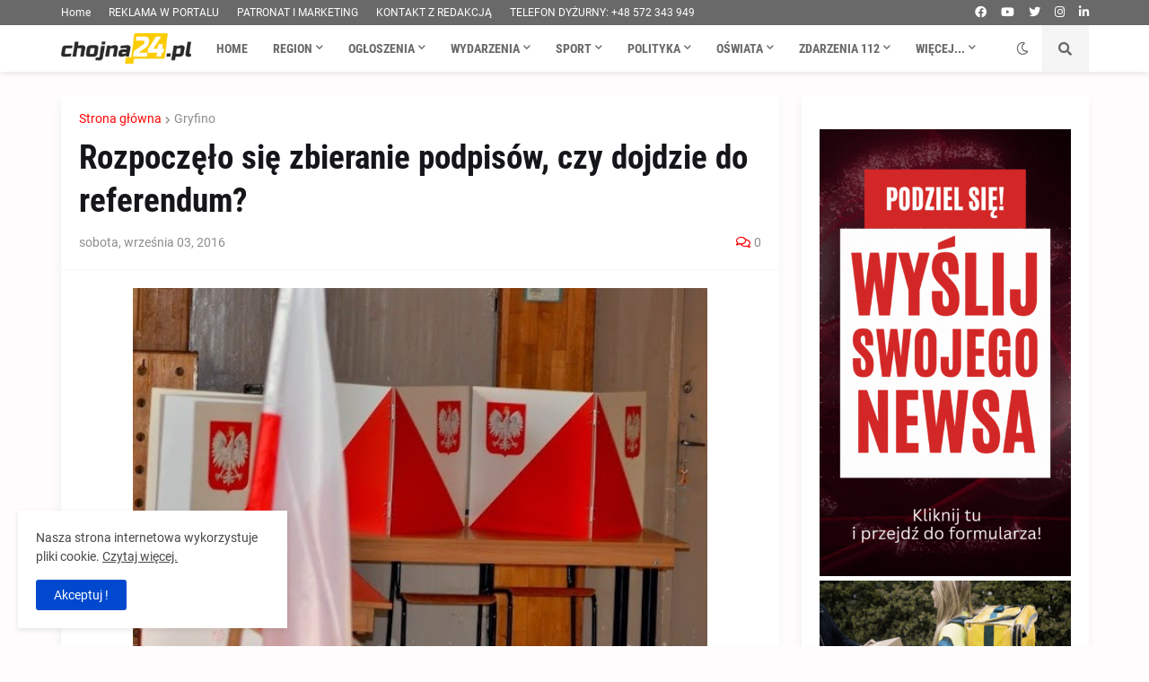

--- FILE ---
content_type: text/html; charset=utf-8
request_url: https://www.google.com/recaptcha/api2/aframe
body_size: 265
content:
<!DOCTYPE HTML><html><head><meta http-equiv="content-type" content="text/html; charset=UTF-8"></head><body><script nonce="FFSuYuuts-NiDLXh_v6Lig">/** Anti-fraud and anti-abuse applications only. See google.com/recaptcha */ try{var clients={'sodar':'https://pagead2.googlesyndication.com/pagead/sodar?'};window.addEventListener("message",function(a){try{if(a.source===window.parent){var b=JSON.parse(a.data);var c=clients[b['id']];if(c){var d=document.createElement('img');d.src=c+b['params']+'&rc='+(localStorage.getItem("rc::a")?sessionStorage.getItem("rc::b"):"");window.document.body.appendChild(d);sessionStorage.setItem("rc::e",parseInt(sessionStorage.getItem("rc::e")||0)+1);localStorage.setItem("rc::h",'1769322369977');}}}catch(b){}});window.parent.postMessage("_grecaptcha_ready", "*");}catch(b){}</script></body></html>